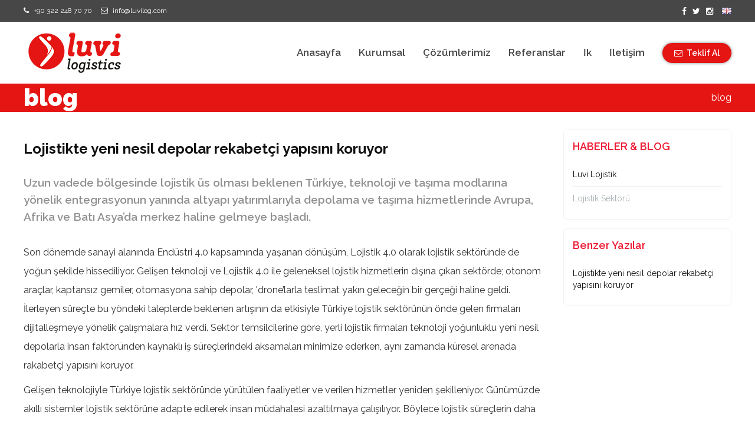

--- FILE ---
content_type: text/html; charset=UTF-8
request_url: https://luvilog.com/tr/makale/lojistikte-yeni-nesil-depolar-rekabetci-yapisini-koruyor
body_size: 3462
content:

<!DOCTYPE HTML>

<html lang="en-US">

	<head>
	
		<meta charset="UTF-8">

<title>Lojistikte yeni nesil depolar rekabetçi yapısını koruyor</title>

<meta name="description" value="" />
		
<meta name="keywords" value="" />
		
<meta name="google-site-verification" content="" />

<meta name="google" content="notranslate">

<link rel="canonical" href="https://luvilog.com/tr/blog/lojistikte-yeni-nesil-depolar-rekabetci-yapisini-koruyor" />

<link rel="shortcut icon" href="https://luvilog.com/img/site/fav.png">

<meta name="viewport" content="width=device-width, initial-scale=1, maximum-scale=1, user-scalable=no">

<link rel="stylesheet" type="text/css" href="https://luvilog.com/app/views/css/plugins.css"/>

<link rel="stylesheet" type="text/css" href="https://luvilog.com/app/views/css/style.css"/>

<link rel="stylesheet" type="text/css" href="https://luvilog.com/app/views/css/responsive.css"/>		
	</head>
	
	<body>
	
		<div class="rMenu">

	<a href="javascript:;" id="closeMenu" class="fa fa-times"></a>
	
	<div class="rMenuIn">
	
		<ul>
			
			<li >
			
				<a  href="https://luvilog.com/">
				
					ANASAYFA					
				</a>
				
			</li>
			
			<li >
			
				<a  href="https://luvilog.com/tr/kurumsal">
				
					HAKKIMIZDA					
				</a>
				
			</li>
			
			<li >
			
				<a  href="https://luvilog.com/tr/cozumlerimiz">
				
					ÇÖZÜMLERİMİZ					
				</a>
				
			</li>
			
			<li >
			
				<a  href="https://luvilog.com/tr/referanslar">
				
					REFERANSLAR					
				</a>
				
			</li>
			
			<li >
			
				<a href="https://luvilog.com/tr/kariyer">
				
					İK					
				</a>
				
			</li>
									
			<li id="lastLi" >
			
				<a href="https://luvilog.com/tr/iletisim">
				
					İLETİŞİM					
				</a>
				
			</li>
			
		</ul>
		
	</div>
	
</div>

<div class="wrap">
	
	<div class="container-fluid subWrapper">
		
		<div class="container subContainer">
			
			<div class="sub">

				<a href="https://luvilog.com/" class="subLogo">

					<img src="https://luvilog.com/img/site/logo.png" alt="Lojistikte yeni nesil depolar rekabetçi yapısını koruyor">

				</a>
				
				<div class="subLeft">
					
										
					<a class="subLink" href="tel:+90 322 248 70 70">
						
						<i class="fa fa-phone"></i>
						
						+90 322 248 70 70						
					</a>
					
										
										
					<a class="subLink" href="mailto:info@luvilog.com ">
						
						<i class="fa fa-envelope-o"></i>
						
						info@luvilog.com 						
					</a>
					
									
				</div>
				
				<div class="subRight">
					
										
					<ul class="subSocial">
						
												
						<li>
							
							<a href="" class="fa fa-facebook"></a>
						
						</li>
						
												
						<li>
							
							<a href="" class="fa fa-twitter"></a>
						
						</li>
						
												
						<li>
							
							<a href="https://www.instagram.com/luvilogistics/" class="fa fa-instagram"></a>
						
						</li>
						
											
					</ul>
					
										
					<a href="https://luvilog.com/en/article/new-generation-warehouses-in-logistics-remain-competitive" class="subLang">
					
						<img src="https://luvilog.com/img/flags/en.png" alt="" />
					
					</a>

					<a href="javascript:;" class="toggle fa fa-bars"></a>
				
				</div>

				
			
			</div>
		
		</div>
	
	</div>
	
	<header class="container-fluid headerWrapper pHeader">
	
		<div class="container headerAuto">
		
			<div class="header">
							
				<a href="https://luvilog.com/" class="logo">
					
					<img src="https://luvilog.com/img/site/logo.png" alt="Lojistikte yeni nesil depolar rekabetçi yapısını koruyor" />
				
				</a>
						
				<nav class="navigation">
					
					<ul class="navList">
									
						<li >
				
							<a  href="https://luvilog.com/tr">
							
								Anasayfa								
							</a>
							
						</li>
						
						<li >
				
							<a  href="https://luvilog.com/tr/kurumsal">
							
								Kurumsal								
							</a>
							
						</li>
						
						<li >
						
							<a  href="https://luvilog.com/tr/cozumlerimiz">
							
								Çözümlerimiz								
							</a>
							
						</li>
						
						<li >
						
							<a  href="https://luvilog.com/tr/referanslar">
							
								Referanslar								
							</a>
							
						</li>
						
						<li >
						
							<a href="https://luvilog.com/tr/kariyer">
							
								İk								
							</a>
							
						</li>
												
						<li id="lastLi" >
						
							<a href="https://luvilog.com/tr/iletisim">
							
								İletişim								
							</a>
							
						</li>
					
					</ul>
				
				</nav>
				
				<a href="https://luvilog.com/tr/teklif-al" class="teklifButton">
					
					<i class="fa fa-envelope-o"></i>
					
					Teklif Al				
				</a>
			
			</div>
		
		</div>
	
	</header>		
		<div class="container-fluid pageHeaderWrapper">
		
			<div class="container pageHeader">
			
				<div class="pageHeaderFlex">
				
					<div class="pageHeaderLeft">
						
						blog
					
					</div>
					
					<div class="pageHeaderRight">
						
						<ul class="rota">
							
							<li><a href="https://luvilog.com/tr/blog">blog</a></li>
																					
						</ul>
					
					</div>
				
				</div>
							
			</div>
		
		</div>
			
		<div class="container-fluid blogsWrapper">
			
			<div class="container blogs">
								
				<div class="col-lg-9 col-md-9 col-sm-9 col-xs-12 blogsLeft">
					
										
					<h1 class="articlePageTitle">Lojistikte yeni nesil depolar rekabetçi yapısını koruyor</h1>
					
										
					<div class="articlePageSummary">
					
						Uzun vadede bölgesinde lojistik üs olması beklenen Türkiye, teknoloji ve taşıma modlarına yönelik entegrasyonun yanında altyapı yatırımlarıyla depolama ve taşıma hizmetlerinde Avrupa, Afrika ve Batı Asya’da merkez haline gelmeye başladı. 					
					</div>
					
										
										
					<div class="articlePageContent">
						
						<p>Son dönemde sanayi alanında Endüstri 4.0 kapsamında yaşanan dönüşüm, Lojistik 4.0 olarak lojistik sektöründe de yoğun şekilde hissediliyor. Gelişen teknoloji ve Lojistik 4.0 ile geleneksel lojistik hizmetlerin dışına çıkan sektörde; otonom araçlar, kaptansız gemiler, otomasyona sahip depolar, 'drone’larla teslimat yakın geleceğin bir gerçeği haline geldi. İlerleyen süreçte bu yöndeki taleplerde beklenen artışının da etkisiyle Türkiye lojistik sektörünün önde gelen firmaları dijitalleşmeye yönelik çalışmalara hız verdi. Sektör temsilcilerine göre, yerli lojistik firmaları teknoloji yoğunluklu yeni nesil depolarla insan faktöründen kaynaklı iş süreçlerindeki aksamaları minimize ederken, aynı zamanda küresel arenada rakabetçi yapısını koruyor.</p><p>Gelişen teknolojiyle Türkiye lojistik sektöründe yürütülen faaliyetler ve verilen hizmetler yeniden şekilleniyor. Günümüzde akıllı sistemler lojistik sektörüne adapte edilerek insan müdahalesi azaltılmaya çalışılıyor. Böylece lojistik süreçlerin daha az hata ile tamamlanması amaçlanıyor.</p><p>Özellikle Nesnelerin İnterneti ile sistemler, artık hiçbir aracı gerektirmeden birbiriyle iletişim kurabiliyor. Bu durum firmaların iş yapma süreçlerini doğrudan etkilerken; stoklama, depolama ve dağıtım ağının yapısında değişim meydana getiriyor. Teknolojik dönüşümle birlikte yakın gelecekte insan faktörünün minimum seviyeye düşürüldüğü, otonom araçlar ile robotların çalıştığı depo sayısında artış bekleniyor. Yatırımlarını dijitalleşmeye yönelik yeniden şekillendiren firmalar, oluşabilecek taleplere kendilerini şimdiden hazırlıyor.</p><p>Tedarik sürecindeki taleplerinin yerine getirilmesiyle firmaların birbirinden farklılaşıp, rekabet eder hale geleceklerini belirten sektör temsilcileri, ilerleyen yıllarda bu ve benzeri süreçlerle sunulan hizmetlerin hacminde artış yaşanacağına dikkat çekiyor. Buradan hareketle sektör temsilcileri, firmalara yaşanan sürece ayak uyduracak çalışmalara odaklanmalarını öneriyor.</p>					
					</div>
					
										
					<div class="articlePageFooter">
						
						<div class="articleDate">
							
							<i class="fa fa-calendar"></i>
							
							09 Kasım 2019						
						</div>
					
					</div>
					
				</div>
				
				<div class="col-lg-3 col-md-3 col-sm-3 col-xs-12 blogsRight">
					
										
					<div class="blogCategoriesWrapper">
					
						<div class="blogCategoriesHeader">HABERLER &AMP; BLOG</div>
						
						<div class="blogCategories">
														
							<ul>
							
														
							<li>
								
								<a class="active" href="https://luvilog.com/tr/blog/luvi-lojistik">
								
									Luvi Lojistik								
								</a>
							
							</li>
							
														
							<li>
								
								<a  href="https://luvilog.com/tr/blog/lojistik-sektoru">
								
									Lojistik Sektörü								
								</a>
							
							</li>
							
														
							</ul>
						
						</div>
					
					</div>
					
										
										
					<div class="blogCategoriesWrapper">
					
						<div class="blogCategoriesHeader">Benzer Yazılar</div>
						
						<div class="blogCategories">
														
							<ul>
							
														
							<li>
								
								<a class="active" href="https://luvilog.com/tr/makale/lojistikte-yeni-nesil-depolar-rekabetci-yapisini-koruyor">
								
									Lojistikte yeni nesil depolar rekabetçi yapısını koruyor								
								</a>
							
							</li>
							
														
							</ul>
						
						</div>
					
					</div>
					
									
				</div>
							
			</div>
		
		</div>
		
				</div> <!-- wrap -->

		<div class="clear"></div>
		
		<div class="container-fluid footer plr0">
		
			<div class="container-fluid footerTop plr0">
				
				<div class="container">
					
					<div class="footerTops">
						
						<div class="footerDivWrapper footerDiv1">
							
							<div class="footerDiv">
							
								<a href="https://luvilog.com/" class="footerLogo">
									
									<img src="https://luvilog.com/img/site/flogo.png" alt="" />
								
								</a>
								
								<div class="footerDescription">
									
									İşlerinizi kolaylaştırmaya yönelik evrak karmaşası ve zamanınızı etkin kullanacak parsiyel ve komple karayolu taşımacılık yöntemleri üretiriz.								
								</div>
							
							</div>
													
						</div>
						
						<div class="footerDivWrapper footerDiv2">
							
							<div class="footerDiv">
							
								<span class="footerTitle">ÇÖZÜMLERİMİZ</span>
								
								<ul class="footerList">
									
																		
																		
									<li>
									
										<a href="https://luvilog.com/tr/cozum/havayolu-tasimaciligi">
											
											Havayolu Taşımacılığı										
										</a>
									
									</li>
									
																		
									<li>
									
										<a href="https://luvilog.com/tr/cozum/karayolu-tasimaciligi">
											
											Karayolu Taşımacılığı										
										</a>
									
									</li>
									
																		
									<li>
									
										<a href="https://luvilog.com/tr/cozum/denizyolu-tasimaciligi">
											
											Denizyolu Taşımacılığı										
										</a>
									
									</li>
									
																		
									<li>
									
										<a href="https://luvilog.com/tr/cozum/proje-tasimaciligi">
											
											Proje Taşımacılığı										
										</a>
									
									</li>
									
																		
																	
								</ul>
							
							</div>
						
						</div>
						
						<div class="footerDivWrapper footerDiv2">
							
							<div class="footerDiv">
							
								<span class="footerTitle">KEŞFEDİN</span>
								
								<ul class="footerList">
									
									<li >
				
									<a  href="https://luvilog.com/">
									
										Anasayfa										
									</a>
									
								</li>
								
								<li >
						
									<a  href="https://luvilog.com/tr/kurumsal">
									
										Kurumsal										
									</a>
									
								</li>
								
								<li >
								
									<a  href="https://luvilog.com/tr/cozumlerimiz">
									
										Çözümlerimiz										
									</a>
									
								</li>
								
								<li >
								
									<a  href="https://luvilog.com/tr/referanslar">
									
										Referanslar										
									</a>
									
								</li>
								
								<li >
								
									<a href="https://luvilog.com/tr/kariyer">
									
										İk										
									</a>
									
								</li>
														
								<li id="lastLi" >
								
									<a href="https://luvilog.com/tr/iletisim">
									
										İletişim										
									</a>
									
								</li>
								
								</ul>
							
							</div>
						
						</div>
						
						<div class="footerDivWrapper footerDiv2">
							
							<div class="footerDiv">
							
								<span class="footerTitle">BİZE ULAŞIN</span>
								
								<div class="footerDescription">
									
									Gürselpaşa Mah. Öğretmenler Bulvarı Tepelizade İş Merkezi Kat:3 Daire 22 Seyhan / Adana / Türkiye								
								</div>
								
								<div class="footerDescription">
									
									+90 322 248 70 70								
								</div>
								
								<div class="footerDescription">
									
									info@luvilog.com 								
								</div>
							
							</div>
						
						</div>
					
					</div>
				
				</div>
			
			</div>
			
			<div class="container-fluid footerBottom plr0">
				
				<div class="container">
					
					
				
				</div>
			
			</div>
									
		</div> <!-- footer -->

		<script type="text/javascript">
			
			var URL="https://luvilog.com/";
								
		</script>
		
		<script type="text/javascript" src="https://luvilog.com/app/views/js/plugins.js"></script>
								
		<script type="text/javascript" src="https://luvilog.com/app/views/js/script.js"></script>
																
				
				
						
		<link rel="stylesheet" type="text/css" href="https://luvilog.com/app/views/css/animate.css" />
				
		<script type="text/javascript">
			
			jQuery(function($){
				
				
				
			})
		
		</script>
				
	</body>
	
</html>

--- FILE ---
content_type: text/css
request_url: https://luvilog.com/app/views/css/style.css
body_size: 4075
content:
/*
	e41513 	red
	ed1b34 	red2
*/
@import url('https://fonts.googleapis.com/css?family=Raleway:400,600,700,900&display=swap&subset=latin-ext');

html,
body {
  height: 100%
}

*{
	outline:0 none
}

body{
	max-width:100%;
	width:100%;
	height:100%;
	overflow-x:hidden;
    font-family:'Raleway', sans-serif;
	font-weight:400;
	background:#fff;
}

.bgBody{
	background:#f5f5f5;
}

.pageBg{
	background:#f2f2f2
}

a{
	text-decoration:none!important;
	outline:0 none!important
}

img{
	outline:0 none!important
}

.wrap {
  min-height: 100%;
  height: auto;
  margin: 0 auto -383px auto;
}

.wrap:after{
	content:"";
	display:block;
	clear:both;
	height:383px;
	width:100%
}

.clear{
	clear:both
}

.plr0{
	padding-left:0;
	padding-right:0
}

/*------------------------------------------
			RESPONSIVE NAVIGATION
-------------------------------------------*/
#closeMenu {
	position:absolute;
	right:10px;
	top:10px;
	font-size:16px;
	color:#404040;
	text-decoration:none!important;
	background:#fff;
	width:30px;
	height:30px;
	text-align:center;
	line-height:30px;
	border-radius:50%
}

.rMenu{
	width:100%;
	height:100%;
	background:#404040;
	position:fixed;
	z-index:999999;
	left:-100%;
	top:0;
	overflow:hidden;
}

.rMenuIn{
	width:100%;
	height:100%;
	position:relative;
	top:50px;
	left:0;
	overflow:auto;
}

.rMenu ul{
	padding:0 0 50px 0;
	margin:0;
	list-style-type:none;
	width:100%;
	height:auto;
	display:inline-block;
	position:relative;
}

.rMenu ul li {
	display:block;
	width:100%;
	height:auto;
	text-align:left;
}

.rMenu ul li a{
	display:block;
	padding: 10px 5px 10px 20px;
	text-align:left;
	font-size:14px;
	color:#fff;
	text-decoration:none!important;
	border-bottom:1px solid rgba(255,255,255,0.2)
}

.rMenu ul li a i{
	display:inline-block;
	float:right
}

.rMenu ul li:hover a,.rMenu ul li.active a{
	background:#bd934f;
	color:#fff
}

.rMenu ul li ul{
	padding:0;
	margin:0;
	list-style-type:none;
	width:100%;
	height:auto;
	display:none;
	position:relative;
}

.rMenu ul li ul li {
	display:block;
	width:100%;
	height:auto;
	text-align:center;
}

.rMenu ul li ul li a{
	padding: 10px 5px 10px 30px;
	text-align:left;
	font-size:14px;
	color:#fff;
	text-decoration:none!important;
}

.rMenu .search {
	float:none;
	width:100%;
	text-align:center;
	margin-top:20px;
	padding-bottom:80px
}

.rMenu .searchDiv {
	display:inline-block;
	margin:0 auto
}

.plr0 {
	padding-left:0;
	padding-right:0
}

.toggle{
	display:none;
	float:right;
	padding:10px;
	background:#e41513;
	color:#fff;
	text-align:center;
	font-size:12px;
	margin-left:15px;
	border-radius:4px
}

.toggle:hover{
	background-color:#ed1b34
}

.forDesktop{
	display:inline-block
}

.forMobile{
	display:none
}

/*------------------------------------------
				SUB
-------------------------------------------*/

.subWrapper{
	background:#474747;
	display:inline-block;
	font-size:0;
	width:100%;
	padding:0
}

.sub{
	display:flex;
	align-items:center;
	justify-content:space-between;
	padding:10px 0
}

.subLogo{
	display:none
}

.subLogo img{
	max-height:40px;
	display:inline-block
}

.subLink{
	display:inline-block;
	font-size:12px;
	color:#fff;
	margin-right:15px
}

.subLink i{
	display:inline-block;
	margin-right:5px
}

.subRight{
	display:flex;
	align-items:center
}

.subSocial{
	margin:0;
	padding:0;
	list-style-type:none;
	float:left
}

.subSocial li{
	display:inline-block;
	margin-left:10px
}

.subSocial li a{
	font-size:14px;
	color:#fff;
	display:inline-block;
}

.subLang{
	margin-left:15px
}

/*------------------------------------------
				HEADER
-------------------------------------------*/

.headerWrapper{
	position:relative;
	display:inline-block;
	width:100%;
	font-size:0;
	z-index:5000
}

.headerAuto{
	position:relative;
}

.header{
	display:flex;
	align-items:center;
	padding:15px 0
}

.logo{
	display:inline-block;
}

.navigation{
	display:inline-block;
	margin-left:auto
}

.navList{
	margin:0;
	padding:0;
	list-style-type:none
}

.navList li{
	display:inline-block;
	margin-left:30px
}

.navList li a{
	display:inline-block;
	font-size:17px;
	line-height:17px;
	font-weight:600;
	color:#474747;
	position:relative;
	overflow:hidden;
}

.navList li:hover > a,.navList li.active > a{
	color:#e41513
}

.teklifButton{
	display:inline-block;
	font-size:14px;
	color:#fff;
	background:#e41513;
	padding:7px 20px;
	border-radius:30px;
	margin-left:30px;
	font-weight:600;
	box-shadow:0 0 5px rgba(0,0,0,0.5);
	-webkit-transition:all 100ms ease 0s;
	transition:all 100ms ease 0s;
}

.teklifButton i{
	margin-right:4px
}

.teklifButton:hover{
	box-shadow:0 0 10px rgba(0,0,0,0.6);
}

/*------------------------------------------
			SLIDER
-------------------------------------------*/

.viSlider {
	width:100%;
	height:630px;
	position:relative;
	padding:0px;
	margin:0;
	z-index:100;
	overflow:hidden
}

.owl-slideshow{
	height:100%;
}

.parallaxWrapper{
	display:inline-block;
	width:100%;
	height:630px;
	position:relative;
	padding:0
}

.parallaxOverlay{
	position:absolute;
	width:100%;
	height:100%;
	left:0;
	top:0;
	z-index:10;
	background:rgba(71,71,71,.60);
}

.parallaxWrapper img{
	min-width:100%;
	height:100%;
}

.parallaxAuto{
	text-align:center;
	position:absolute;
	width:100%;
	height:100%;
	left:0;
	top:0;
	z-index:2000
}

.parallaxContent{
	position:relative;
	top:50%;
	-webkit-transform:translateY(-50%);
	transform:translateY(-50%);
	
}

.parallaxInner{
	display:inline-block;
	width:70%;
}

.parallaxTitle{
	font-size:40px;
	line-height:40px;
	color:#2a3c32;
	margin:0;
	padding:0;
	display:block;
	text-shadow:0 0 5px #000;
}

.parallaxText{
	font-size:120px;
	line-height:140px;
	font-weight:900;
	display:block;
	color:#f9f9f9;
	margin-top:0px;
	display:block;
	text-shadow:0 0 5px #000;
}

.parallaxLink{
	background:#232323;
	color:#fff;
	padding:12px 25px;
	font-size:14px;
	margin-top:30px;
	display:inline-block;
	border-radius:30px
}

.parallaxLink:hover{
	background:#ff3399
}

.viSlider .owl-controls{
	position:absolute;
	top:55%;
	z-index:5000;
	width:100%
}

.viSlider .owl-nav{
	width:100%
}

.viSlider .owl-controls .owl-prev,.viSlider .owl-controls .owl-next{
	display:inline-block;
	position:absolute;
	cursor:pointer;
	color:#fff;
	top:50%;
	-webkit-transform:translateY(-50%);
	transform:translateY(-50%);
}

.viSlider .owl-controls .owl-prev{
	left:16%;
	right:auto;
	text-align:center;
}

.viSlider .owl-controls .owl-next{
	right:16%;
	left:auto;
	text-align:center;
}

.viSlider .owl-controls .owl-prev i,.viSlider .owl-controls .owl-next i{
	font-size:50px;
	font-weight:900;
	margin:0;
	padding:0
}

.viSlider .owl-controls .owl-prev:hover,.viSlider .owl-controls .owl-next:hover{
	color:#e41513
}

#customDots{
	position:absolute;
	left:0;
	bottom:30px;
	z-index:9000;
	width:100%;
	text-align:center;
}

#customDots .owl-dot{
	width:30px;
	height:30px;
	display:inline-block;
	background:url(../../../img/site/owl-dot.png) no-repeat center center;
	cursor:pointer;
	margin-right:5px
}

#customDots .owl-dot.active{
	background:url(../../../img/site/owl-dot-2.png) no-repeat center center;
}

/*------------------------------------------
			COZUMLER
-------------------------------------------*/

.cozumlerWrapper{
	padding:100px 0
}

.cozumlerTop{
	text-align:center;
	display:block;
	text-align:center;
	max-width:650px;
	margin:0 auto
}


.cozumlerTitle i {
	display:inline-block;
	color:#e41513;
	font-size:30px
}

.cozumlerTitle span{
	display:block;
	font-size:28px;
	font-weight:700;
	color:#474747;
	letter-spacing:1.2px;
	margin-top:5px;
	position:relative;
}

.cozumlerDescription{
	display:block;
	margin-top:15px;
	color:#606060;
	font-size:14px;
	font-weight:400;
	line-height:26px;
}

.cozumler{
	display:flex;
	align-items:center
}

.cozumlerSection{
	width:33.33%;
	text-align:center;
}

.cozumlerCenter{
	display:flex;
	flex-direction:column;
	align-items:center;
	justify-content:center;
	padding-top:30px
}

.cozumlerCenter img{
	max-width:100%;
	border-radius:500px
}

.cozumlerCenterFooter{
	margin-top:30px
}

.cozumlerLeft{
	padding-right:60px;
}

.cozumlerRight{
	padding-left:60px;
}

.cozumWrapper{
	margin-top:30px
}

.cozumTitle{
	margin:0;
	padding:0;
	display:block;
}

.cozumName{
	display:inline-block;
	color:#474747;
	font-size:22px;
	font-weight:600;
	margin:15px 0
}

.cozumName:hover{
	color:#e41513
}

.cozumDescription{
	font-size:14px;
	line-height:24px;
	color:#606060
}

.tumunuGoster{
	display:inline-block;
	font-size:14px;
	color:#fff;
	background:#e41513;
	padding:7px 20px;
	border-radius:30px;
	font-weight:600;
	-webkit-transition:all 100ms ease 0s;
	transition:all 100ms ease 0s;
}

.tumunuGoster i{
	margin-left:4px
}

.tumunuGoster:hover{
	box-shadow:0 0 10px rgba(0,0,0,0.6);
	background:#474747
}

.tumunuGosterMobile{
	display:none
}

/*------------------------------------------
			MAIN SECTION
-------------------------------------------*/

.mainSectionWrapper{
	position:relative;
	background-repeat:no-repeat;
	background-size:cover;
	background-repeat:no-repeat
}

.mainSection{
	display:flex;
	align-items:center;
	padding:100px 0;
	position:relative;
}

.mainSectionOverlay{
	position:absolute;
	top:0;
	left:0;
	width:100%;
	height:100%;
	background:rgba(71,71,71,.8)
}

.mainSectionLeft{
	width:50%;
	padding-right:30px
}

.mainSectionTitle{
	display:block;
	font-size:48px;
	line-height:48px;
	margin:0;
	padding:0;
	font-weight:900;
	color:#fff
}

.mainSectionSummary{
	display:block;
	margin-top:30px;
	font-size:19px;
	color:#fff;
	font-weight:600;
}

.mainSectionRight{
	display:flex;
	align-items:center;
	margin-left:auto
}

.mainSectionItemWrapper{
	display:inline-block;
	margin-left:30px
}

.mainSectionItem{
	display:flex;
	flex-direction:column;
	align-items:center;
	justify-content:center
}

.mainSectionIcon{
	background:#e41513;
	text-align:center;
	padding:15px;
	border-radius:4px 4px 0 0
}

.mainSectionIcon img{
	max-width:80%;
	height:auto
}

.mainSectionName{
	background:#fff;
	color:#474747;
	text-align:center;
	display:block;
	width:100%;
	padding:10px 0;
	font-weight:600;
	border-radius:0 0 4px 4px
}


/*------------------------------------------
			MAIN ABOUT
-------------------------------------------*/

.mainAbout{
	padding:100px 0;
	display:flex;
	align-items:center
}

.mainAboutLeft{
	width:65%;
	padding-right:60px
}

.mainAboutRight{
	margin-left:auto
}

.mainAboutRight img{
	max-width:100%;
	height:auto;
	display:inline-block;
}

.mainAboutTitle{
	display:block;
	font-size:40px;
	color:#e41513;
	font-weight:900;
}

.mainAboutDescription{
	display:block;
	margin:30px 0;
	font-size:18px;
	font-weight:600;
}

/*------------------------------------------
			HABERLER
-------------------------------------------*/

.mainBlogsWrapper{
	padding:100px 0;
	background:#f9f9f9;
}

.mainBlogsTop{
	text-align:center;
	display:block;
	text-align:center;
	max-width:650px;
	margin:0 auto
}


.mainBlogsTitle i {
	display:inline-block;
	color:#e41513;
	font-size:30px
}

.mainBlogsTitle span{
	display:block;
	font-size:28px;
	font-weight:700;
	color:#474747;
	letter-spacing:1.2px;
	margin-top:5px;
	position:relative;
}

.mainBlogsDescription{
	display:block;
	margin-top:15px;
	color:#606060;
	font-size:14px;
	font-weight:400;
	line-height:26px;
}

.mainBlogs{
	width:100%;
	margin-top:60px;
	display:flex;
	align-items:top;
	justify-content:space-between;
}

.mainBlogWrapper{
	display:inline-block;
	width:calc(33.33% - 30px);
	font-size:0
}

.mainBlog{
	display:flex;
	flex-direction:column;
	align-items:center;
	justify-content:center;
	-webkit-transition: all 350ms;
	transition: all 350ms;
}

.mainBlogImage{
	width:100%;
	display:block;
	overflow:hidden;
}

.mainBlogImage img{
	min-width:100%;
	height:auto;
	display:inline-block;
}

.mainBlogContent{
	background:#fff;
	display:block;
	width:100%;
	position:relative;
	z-index:150
}

.mainBlogDate{
	position:absolute;
	left:15px;
	top:-32px
}

.mainBlogDay{
	background:#fff;
	color:#474747;
	padding:5px 10px;
	font-size:15px;
	font-weight:900;
	font-family:sans-serif;
	display:block;
	text-align:center;
}

.mainBlogMonth{
	background:#e41513;
	color:#fff;
	padding:5px 10px;
	font-size:12px;
	font-weight:700;
	display:block;
}

.mainBlogTitle{
	margin:30px 0 0 0;
	padding:15px;
	line-height:auto;
}

.mainBlogName{
	font-size:18px;
	line-height:26px;
	color:#474747;
	font-weight:600;
}

.mainBlogsFooter{
	margin-top:60px;
	text-align:center;
}

.mainBlogName:hover{
	color:#e41513
}

.mainBlog:hover{
	box-shadow:0 0 30px 0 rgba(0,0,0,.5);
}


/*------------------------------------------
			REFERANSLAR
-------------------------------------------*/

.referanslarWrapper{
	padding:80px 0;
	background:#fff
}

.referans{
	height:100px;
	display:flex;
	flex-direction:column;
	align-items:center;
	justify-content:center;
}

.referansName{
	background:#f9f9f9;
	width:100%;
	height:100%;
	display:flex;
	flex-direction:column;
	align-items:center;
	justify-content:center;
	font-size:18px;
	font-weight:600;
}

.referans img{
	max-width:100%;
	max-height:100%;
	display:inline-block;
	filter: gray;
	-webkit-filter: grayscale(1);
	filter: grayscale(1);
}

.referans img:hover {
  -webkit-filter: grayscale(0);
  filter: none;
}

.referanslarWrapper .owl-controls{
	position:absolute;
	top:75%;
	z-index:5000;
	width:100%
}

.referanslarWrapper .owl-nav{
	width:100%
}

.referanslarWrapper .owl-controls .owl-prev,.referanslarWrapper .owl-controls .owl-next{
	display:inline-block;
	position:absolute;
	cursor:pointer;
	color:#e41513;
	top:50%;
}

.referanslarWrapper .owl-controls .owl-prev{
	left:-15px;
	right:auto;
	text-align:center;
}

.referanslarWrapper .owl-controls .owl-next{
	right:-15px;
	left:auto;
	text-align:center;
}

.referanslarWrapper .owl-controls .owl-prev i,.referanslarWrapper .owl-controls .owl-next i{
	font-size:20px;
	font-weight:900;
	margin:0;
	padding:0
}

.referanslarWrapper .owl-controls .owl-prev:hover,.referanslarWrapper .owl-controls .owl-next:hover{
	color:#e41513
}

/*------------------------------------------
			FOOTER
-------------------------------------------*/

.footer{
	background:#474747;
}

.footerTops{
	padding:60px 0;
	display:flex;
	align-items:top;
	justify-content:space-between
}

.footerDivWrapper{
	width:calc(25% - 30px);
}

.footerDescription{
	margin-top:15px;
	display:block;
	color:#aaa
}

.footerTitle{
	font-size:14px;
	font-weight:700;
	color:#fff
}

.footerList{
	margin:15px 0 0 0;
	padding:0;
	list-style-type:none;
	font-size:0
}

.footerList li{
	display:block;
	padding:10px 0;
	border-bottom:1px solid rgba(238,238,238,.1)
}

.footerList li a{
	display:inline-block;
	font-size:12px;
	color:#aaa;
	letter-spacing:.4px
}

.footerList li a:before{
	content:'\f105';
	display:inline-block;
	font-family:fontAwesome;
	margin-right:5px
}

/*------------------------------------------
			PAGE
-------------------------------------------*/


.pageCover{
	background-size:cover;
	background-repeat:no-repeat;
	background-position:center top;
	background-color:#e41513;
	margin-top:0px;
	height:150px;
	position:relative;
}

.pageCover:before{
	content:"";
	display:inline-block;
	position:absolute;
	width:100%;
	height:100%;
	top:0;
	left:0;
	background:rgba(71,71,71,.6);
}

.pageHeaderWrapper{
	background:#e41513;
}

.pageHeader{
	font-size:0
}

.pageHeaderFlex{
	display:flex;
	width:100%;
	align-items:center;
	justify-content:space-between;
	padding:4px 0
}

.pageHeaderLeft{
	display:inline-block;
	font-size:40px;
	line-height:40px;
	font-weight:900;
	color:#fff
}

.pageHeaderRight{
	display:inline-block
}

.rota{
	padding:0;
	margin:0;
	display:inline-block;
	list-style-type:none;
}

.rota li{
	display:inline-block;
}

.rota li:after{
	content:"/";
	display:inline-block;
	margin:0 5px;
	font-size:16px;
	color:#fff
}

.rota li:last-child:after{
	display:none;
}

.rota li a{
	display:inline-block;
	font-size:16px;
	color:#fff;
}

.pMenu{
	margin:0;
	padding:30px 0;
	list-style-type:none;
	font-size:0
}

.pMenu li{
	display:inline-block;
	margin-right:15px
}

.pMenu li a{
	display:inline-block;
	font-size:20px;
	font-weight:600;
	color:#bfbfbf;
	position:relative;
}

.pMenu li:hover > a, .pMenu li.active > a{
	color:#000
}

.pMenu li:hover > a:after,.pMenu li.active > a:after{
	content:'\f0d7';
	font-family:FontAwesome;
	color:#e41513;
	position:absolute;
	bottom:-20px;
	left:50%;
	-webkit-transform:translateX(-50%);
	transform:translateX(-50%);
}

.pageContentWrapper{
	padding: 15px 0 90px 0
}

.pageContent{
	font-size:18px;
	line-height:35px;
}

/*------------------------------------------
			BLOG
-------------------------------------------*/

.blogsWrapper{
	margin:30px 0
}

.blogsLeft{
	margin-bottom:30px;
	padding-left:0
}

.blogsRight{
	padding-right:0;
	position:sticky;
	top:10px
}

.blogCategoriesWrapper{
	border:1px solid #f1f1f1;
	border-radius:6px;
	padding:15px;
	margin-bottom:15px
}

.blogCategoriesHeader{
	display:block;
	font-size:18px;
	font-weight:600;
	color:#ed1b34
}

.blogCategories ul{
	margin:15px 0 0 0;
	padding:0;
	list-style-type:none;
	font-size:0
}

.blogCategories ul li{
	padding:10px 0;
	display:block;
	border-bottom:1px solid #f1f1f1
}

.blogCategories  ul li:last-child{
	border:none
}

.blogCategories ul li a{
	display:inline-block;
	font-size:14px;
	color:#aab2b5
}

.blogCategories ul li a:hover,.blogCategories ul li a.active{
	color:#111
}

.articleWrapper{
	border:1px solid #f1f1f1;
	border-radius:4px;
	padding:15px;
	margin-bottom:30px
}

.articleImage{
	display:inline-block;
	width:100%;
	overflow:hidden;
}

.articleImage img{
	max-width:100%;
	height:auto;
	display:inline-block;
}

.articleTitle{
	display:block;
	margin:15px 0;
	padding:0
}

.articleName{
	display:inline-block;
	color:#909090;
	font-weight:600;
	font-size:22px
}

.articleName:hover{
	color:#111
}


.articleSummary{
	font-size:15px;
	line-height:25px;
	color:#909090
}

.articleFooter{
	margin:30px 0 0 0;
	display:flex;
	align-items:center;
	justify-content:space-between
}

.articleDate{
	display:inline-block;
	padding:8px 20px;
	background:#f1f1f1;
	border-radius:4px;
	font-size:12px
}

.articleDate i{
	display:inline-block;
	margin-right:5px
}


.readMore{
	display:inline-block;
	padding:8px 20px;
	background:#f1f1f1;
	color:#111;
	text-align:center;
	font-weight:600;
	font-size:12px;
	border-radius:4px
}

.readMore:hover{
	background:#ed4611;
	color:#fff
}

.articlePageContent{
	font-size:16px;
	line-height:32px;
}

.articlePageContent ul {
	padding:15px;
	list-style-type:none;
	border-radius:4px;
	margin:15px 0
}

.articlePageImage{
	width:100%;
	display:inline-block;
	overflow:hidden;
	margin-bottom:0
}

.articlePageImage img{
	display:inline-block;
	max-width:100%;
	height:auto
}

.articlePageTitle{
	font-size:24px;
	font-weight:700;
	color:#111;
	margin-bottom:30px;
	padding:0
}

.articlePageSummary{
	font-size:19px;
	line-height:29px;
	font-weight:600;
	color:#909090;
	margin-bottom:30px
}

.articlePageContent ul li{
	display:block;
	margin:15px 0
}

.articlePageContent ul li:before{
	content:"\f105";
	font-family:fontAwesome;
	display:inline-block;
	margin-right:15px;
	font-weight:600;
}

.articlePageFooter{
	display:flex;
	justify-content:space-between;
	margin:30px 0
}

/*------------------------------------------
			IK
-------------------------------------------*/

.openPositionsWrapper{
	margin-top:30px
}

.openPositionsHeader{
	font-size:21px;
	font-weight:700;
	color:#111
}

.openPositions{
	margin-top:15px
}

.openPosition{
	padding-bottom:15px;
	padding-top:15px;
	border-bottom:1px solid #f1f1f1
}

.openPositionTitle{
	display:block;
	font-size:19px;
	font-weight:600;
	color:#474747
}
.openPositionDescription{
	font-size:18px
}

/*------------------------------------------
			ILETISIM
-------------------------------------------*/

.mapWrapper{
	width:100%;
	display:inline-block;
	margin:30px 0 0 0;
	height:500px
}


.contactWrapper{
	margin:30px 0
}

.contactLeft{
	width:40%;
	padding-top:15px
}


.contactTitle{
	display:block;
	font-size:24px;
	color:#4c4b4b;
	font-weight:700;
}

.contactDescription{
	display:block;
	font-size:20px;
	line-height:32px;
	color:#4c4b4b;
	margin-top:30px;
	max-width:350px
}

.contactImage img{
	max-width:100%;
	height:auto;
	display:inline-block
}

.contact{
	display:flex;
	align-items:top
}

.contactRight{
	margin-left:auto;
	width:60%;
	position:relative;
}

.adresWrapper{
	margin:30px 0
}

.adresDiv{
	display:block;
	padding:15px 0;
	border-bottom:1px solid #f1f1f1
}

.adresDiv strong{
	min-width:75px;
	display:inline-block;
}

.adresPhone{
	display:inline-block;
	color:#111
}

.adresEmail{
	display:inline-block;
	color:#0064b6
}

.formDivWrapper{
	display:flex;
	margin-top:20px;
	align-items:top;
	justify-content:space-between
}

.formDiv{
	padding:0 10px;
	width:100%
}

.formDiv50{
	width:50%;
}

.formLabel{
	display:block;
	font-weight:600;
	color:#4c4b4b;
	font-size:15px;
}

.formField{
	margin-top:10px;
	display:block
}

.radioField{
	display:flex;
	align-items:center;
	height:50px;
	justify-content:space-between
}

.radioLabel{
	position:relative;
	cursor:pointer;
	font-size:15px;
	font-weight:600
}

.formRadio{
	position:absolute;
	left:-99999px
}

.radioLabel span{
	display:inline-block;
}

.radioLabel span:before{
	content:"\f10c";
	display:inline-block;
	font-family:fontAwesome;
	font-size:18px;
	line-height:18px;
	margin-right:5px;
	font-weight:400;
}

.formRadio:checked + span:before{
	content:"\f05d";
}

.formInput{
	width:100%;
	height:50px;
	line-height:50px;
	padding:0 15px;
	background:#f3f3f3;
	border:none;
	border-radius:4px
}

.formTextarea{
	width:100%;
	padding:10px;
	min-height:110px;
	background:#f3f3f3;
	display:inline-block;
	border:none;
	border-radius:4px;
	resize:vertical;
}

.formButton{
	border:none;
	margin:0;
	float:right
}

.servicesWrapper{
	padding-bottom:0
}

.serviceWrapper{
	display:flex;
	align-items:center;
	width:100%;
	margin:0;
	padding:90px 0 90px 0;
	border-bottom:1px solid #f1f1f1
}

.serviceImageWrapper{
	width:50%;
	display:flex;
	align-items:center;
	justify-content:center;
	flex-direction:column;
	min-width:50%;
	padding:0 0px
}

.serviceImageWrapper img{
	max-width:100%;
	max-height:100%;
	display:inline-block;
}

.startLeft{
	flex-direction:row;
}

.startRight{
	flex-direction:row-reverse
}

.startLeft .serviceInfoWrapper{
	padding:0 0 0  60px;
}

.startRight .serviceInfoWrapper{
	padding:0 60px 0 0;
}

.serviceTitle{
	display:block;
	font-weight:900;
	font-size:42px;
	line-height:42px;
	margin:0;
	padding:0;
	color:#474747
}

.serviceDescription{
	margin:45px 0;
	font-size:16px;
	line-height:32px;
}

.serviceLink{
	display:inline-block;
	padding:15px 30px;
	background:#474747;
	color:#fff;
	text-align:center;
	font-weight:600;
	border-radius:4px
}

.serviceLink:hover{
	background:#e41513;
}

.referanslarPage{
	display:flex;
	flex-wrap:wrap;
	align-items:top;
	justify-content:left;
	padding:30px 0
}

.referansItem{
	width:calc(25% - 60px);
	height:200px;
	display:flex;
	flex-direction:column;
	align-items:center;
	justify-content:center;
	background:#f9f9f9;
	margin:30px
}

.referansItem img{
	max-width: 100%;
}

.referansItemName{
	width:100%;
	height:100%;
	display:flex;
	flex-direction:column;
	align-items:center;
	justify-content:center;
	font-size:18px;
	font-weight:600;
}

.gal{
	display:grid;
	width:100%;
	grid-template-columns: repeat(3, 1fr);
	grid-gap:30px;
	margin-top:60px
}


.galItem{
	display:flex;
	text-align:center;
}

.galItem img{
	width:100%;
	height:auto;
}

.iPrepend{
	position:absolute;
	width:100%;
	height:100%;
	top:0;
	left:0;
	background:rgba(255,255,255,.9) url(../../../img/site/loading.gif) no-repeat center center;
	display:none
}

--- FILE ---
content_type: text/css
request_url: https://luvilog.com/app/views/css/responsive.css
body_size: 704
content:
@media (max-width:1368px) {	
	
	
}

@media (max-width:1152px) {	

   .headerWrapper{
      display:none
   }

   .subWrapper{
      background: #e8e8e8;
   }

   .subLogo{
      display:inline-block
   }

   .subLeft{
      display:none
   }

   .subSocial{
      margin-left:auto
   }

   .subSocial li{
      margin-left:5px
   }

   .subSocial li a{
      background:#e41513;
      padding:5px;
      border-radius:3px;
      font-size:11px
   }

   .toggle{
      display: inline-block;
   }

   .viSlider .owl-controls .owl-prev{
      left:15px
   }
   
   .viSlider .owl-controls .owl-next{
      right:15px
   }

   .viSlider .owl-controls .owl-prev i,.viSlider .owl-controls .owl-next i{
      font-size:20px;
   }
   
   .parallaxTitle{
      font-size:20px
   }

   .parallaxText{
      font-size:90px
   }

   .cozumlerWrapper{
      padding:30px 0
   }

   .cozumler{
      flex-wrap:wrap
   }
   
   .cozumlerSection{
      width:100%
   }

   .cozumlerCenter{
      display:none
   }

   .cozumlerLeft{
      padding-right:0;
   }
   
   .cozumlerRight{
      padding-left:0;
   }

   .cozumWrapper{
      margin-top:15px;
      background:#f9f9f9;
      padding:30px
   }

   .tumunuGosterMobile{
     display:flex;
     align-items: center;
     width:100%;
     padding:30px 0;
     justify-content:center
   }

   .mainSectionWrapper{
      background:#474747!important;
      background-image:none
   }

   .mainSection{
      flex-wrap: wrap;
      justify-content: center;
   }

   .mainSectionLeft{
      width:100%;
      padding-right:0;
      justify-content: center;
   }

   .mainSectionTitle,.mainSectionSummary{
      text-align: center;
   }

   .mainSectionRight{
      width:100%;
      margin-left:0;
      margin-top:30px;
      justify-content: center;
   }

   .mainSectionItemWrapper{
      margin-left:0;
      margin-right:15px
   }

   .mainAbout{
      padding:30px 0;
      flex-wrap: wrap;
      flex-direction: column-reverse;
   }

   .mainAboutLeft{
      width:100%;
      padding-right:0
   }

   .mainBlogsWrapper{
      padding:30px 0
   }

   .mainBlogs{
      flex-wrap: wrap;
   }

   .mainBlogWrapper{
      width:100%;
      margin-bottom:30px
   }

   .referanslarWrapper .owl-controls .owl-prev{
      left:15px
   }
   
   .referanslarWrapper .owl-controls .owl-next{
      right:15px
   }

   .footerTops{
      flex-wrap: wrap;
   }

   .footerDivWrapper{
      width:100%;
      margin-bottom:30px
   }

   .serviceWrapper{
      flex-wrap:wrap;
      padding:0;
      margin-top:30px
   }

   .serviceImageWrapper{
      width:100%;
      min-width:100%
   }

   .startLeft .serviceInfoWrapper{
      padding:0 0 30px 0
   }
   
   .startRight .serviceInfoWrapper{
      padding:0 0 30px 0;
   }

   .serviceTitle{
      font-size:30px;
      margin-top:15px
   }

   .serviceDescription{
      margin:15px 0
   }

   .pageMenuWrapper,.pageMenu{
      padding:0
   }

   .pMenu li{
      margin-top:30px
   }

   .pMenu{
      padding:0 15px 30px 15px;
      background:#f9f9f9
   }

   .contact{
      flex-wrap:wrap
   }

   .contactLeft{
      width:100%
   }

   .contactRight{
      width:100%;
      margin-left:0
   }

   .referansItem{
      width:calc(33.33% - 10px);
      margin:5px 5px
   }

}

@media (max-width:768px){
	
   .forDesktop{
      display:none
   }
   
   .forMobile{
      display:block
   }

   .viSlider{
      height:auto
   }

   .parallaxWrapper img{
      max-width:100%;
      height:auto
   }

   .parallaxWrapper{
      height:auto
   }

   .parallaxTitle{
      font-size:20px
   }

   .parallaxText{
      font-size:50px;
      line-height:50px
   }

   #customDots,.owl-dots{
      display:none!important
   }

   .pageCover{
      display: none;
   }

   .pageHeaderRight{
      display: none
   }

   .pageHeaderLeft{
      font-size:20px
   }

   .pMenu li a{
      font-size:14px
   }
   
   .formDivWrapper{
      flex-wrap: wrap;
      margin:0
   }

   .formDiv{
      margin-top:20px
   }

   .formDiv50{
      width:100%
   }

   .referansItem{
      width:calc(50% - 10px);
      margin:5px 5px
   }

   .teklifContact{
      flex-direction: column-reverse;
      justify-content: center;
   }
   
   .teklifLeft{
      margin-top:30px
   }

}

@media (max-width:480px){
   
   .parallaxTitle{
      font-size:14px;
      line-height: 16px;
   }

   .parallaxText{
      font-size:30px;
      line-height:40px
   }

   .referansItem{
      width:100%;
      margin:5px 0
   }
	
	
}

--- FILE ---
content_type: text/javascript
request_url: https://luvilog.com/app/views/js/script.js
body_size: 338
content:
jQuery( document ).ready(function( $ ) {
	
	var w = $(window).width();
	
	var toggle =0;
	
	$(".toggle").on("click",function(){
		
		if(toggle==0){
			
			toggle=1;
			
			$(".rMenu").animate({"left":"0"},"fast");
			
		}else{
			
			toggle=0;
			
			$(".rMenu").animate({"left":"-100%"},"fast");
			
		}
		
	})
	
	$("#closeMenu").on("click",function(){
		
		$(".rMenu").animate({"left":"-100%"},"fast");
		
		toggle=0;
		
	})
	
	if($(".selectMenu").length > 0){
		
		$(document).on("change",".selectMenu select",function(){
			
			var url=$(this).val();
			
			window.location=""+url+"";
			
		})
		
	}
	
	$(document).on('click','.sendMessageLink',function(){
					
		$('.iletisimFormWrapper').addClass('active');
	
		$('html,body').animate({
			
			scrollTop: $("#iletisimFormWrapper").offset().top
			
		}, 'slow');
						
	})
	
	$('.uMenu li span').click(function(){
							
		if($(this).parent().hasClass("active")!==true){
			
			$(this).parent().find('ul').show();
				
			$(this).parent().addClass('active');
					
		}else{
			
			$(this).parent().find('ul').hide();
					
			$(this).parent().removeClass('active');
			
		}
		
	})
	
	$(document).on('click','.searchTrigger',function(){
		
		$(this).toggleClass('active');
		
		$('.headerSearchWrapper').toggleClass('active');
		
	})
			
})

function openwindow(url){
	 window.open(url, "_blank", "toolbar=no, scrollbars=yes, resizable=yes, top=100, left=100, width=768, height=768");
}
